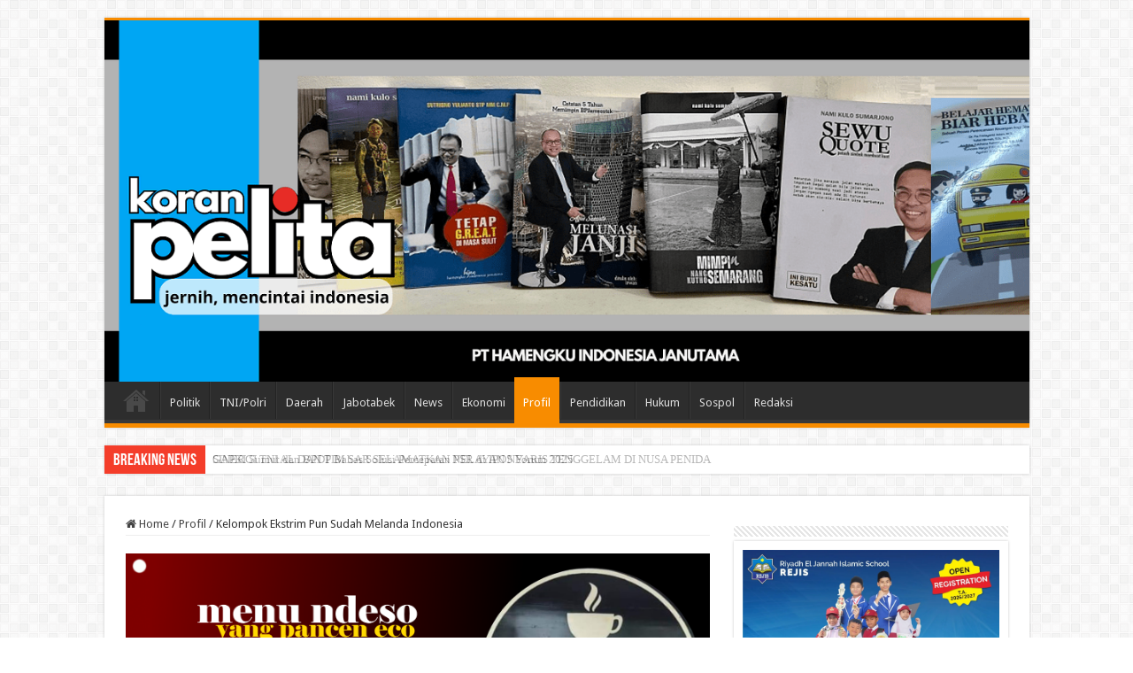

--- FILE ---
content_type: text/html; charset=UTF-8
request_url: https://koranpelita.com/2020/08/25/kelompok-ekstrim-pun-sudah-melanda-indonesia/
body_size: 16935
content:
<!DOCTYPE html>
<html lang="id" prefix="og: http://ogp.me/ns#">
<head>

<meta charset="UTF-8" />
<link rel="pingback" href="https://koranpelita.com/xmlrpc.php" />
<title>Kelompok Ekstrim Pun Sudah Melanda Indonesia &#8211; www.koranpelita.com</title>
<meta property="og:title" content="Kelompok Ekstrim Pun Sudah Melanda Indonesia - www.koranpelita.com"/>
<meta property="og:type" content="article"/>
<meta property="og:description" content="Terpecahnya Islam dan Arti Penting 10 Muharam (3) Oleh Dasman Djamaluddin " Umatku akan terpecah men"/>
<meta property="og:url" content="https://koranpelita.com/2020/08/25/kelompok-ekstrim-pun-sudah-melanda-indonesia/"/>
<meta property="og:site_name" content="www.koranpelita.com"/>
<meta property="og:image" content="https://i0.wp.com/koranpelita.com/wp-content/uploads/2020/08/IMG-20200825-WA0018-e1598317016889.jpg?fit=242%2C136&ssl=1" />
<meta name='robots' content='max-image-preview:large' />
	<style>img:is([sizes="auto" i], [sizes^="auto," i]) { contain-intrinsic-size: 3000px 1500px }</style>
	<link rel='dns-prefetch' href='//www.googletagmanager.com' />
<link rel='dns-prefetch' href='//stats.wp.com' />
<link rel='dns-prefetch' href='//fonts.googleapis.com' />
<link rel='dns-prefetch' href='//pagead2.googlesyndication.com' />
<link rel='preconnect' href='//i0.wp.com' />
<link rel='preconnect' href='//c0.wp.com' />
<link rel="alternate" type="application/rss+xml" title="www.koranpelita.com &raquo; Feed" href="https://koranpelita.com/feed/" />
<link rel="alternate" type="application/rss+xml" title="www.koranpelita.com &raquo; Umpan Komentar" href="https://koranpelita.com/comments/feed/" />
<link rel="alternate" type="application/rss+xml" title="www.koranpelita.com &raquo; Kelompok Ekstrim Pun Sudah Melanda Indonesia Umpan Komentar" href="https://koranpelita.com/2020/08/25/kelompok-ekstrim-pun-sudah-melanda-indonesia/feed/" />
<style id='classic-theme-styles-inline-css' type='text/css'>
/*! This file is auto-generated */
.wp-block-button__link{color:#fff;background-color:#32373c;border-radius:9999px;box-shadow:none;text-decoration:none;padding:calc(.667em + 2px) calc(1.333em + 2px);font-size:1.125em}.wp-block-file__button{background:#32373c;color:#fff;text-decoration:none}
</style>
<style id='jetpack-sharing-buttons-style-inline-css' type='text/css'>
.jetpack-sharing-buttons__services-list{display:flex;flex-direction:row;flex-wrap:wrap;gap:0;list-style-type:none;margin:5px;padding:0}.jetpack-sharing-buttons__services-list.has-small-icon-size{font-size:12px}.jetpack-sharing-buttons__services-list.has-normal-icon-size{font-size:16px}.jetpack-sharing-buttons__services-list.has-large-icon-size{font-size:24px}.jetpack-sharing-buttons__services-list.has-huge-icon-size{font-size:36px}@media print{.jetpack-sharing-buttons__services-list{display:none!important}}.editor-styles-wrapper .wp-block-jetpack-sharing-buttons{gap:0;padding-inline-start:0}ul.jetpack-sharing-buttons__services-list.has-background{padding:1.25em 2.375em}
</style>
<style id='global-styles-inline-css' type='text/css'>
:root{--wp--preset--aspect-ratio--square: 1;--wp--preset--aspect-ratio--4-3: 4/3;--wp--preset--aspect-ratio--3-4: 3/4;--wp--preset--aspect-ratio--3-2: 3/2;--wp--preset--aspect-ratio--2-3: 2/3;--wp--preset--aspect-ratio--16-9: 16/9;--wp--preset--aspect-ratio--9-16: 9/16;--wp--preset--color--black: #000000;--wp--preset--color--cyan-bluish-gray: #abb8c3;--wp--preset--color--white: #ffffff;--wp--preset--color--pale-pink: #f78da7;--wp--preset--color--vivid-red: #cf2e2e;--wp--preset--color--luminous-vivid-orange: #ff6900;--wp--preset--color--luminous-vivid-amber: #fcb900;--wp--preset--color--light-green-cyan: #7bdcb5;--wp--preset--color--vivid-green-cyan: #00d084;--wp--preset--color--pale-cyan-blue: #8ed1fc;--wp--preset--color--vivid-cyan-blue: #0693e3;--wp--preset--color--vivid-purple: #9b51e0;--wp--preset--gradient--vivid-cyan-blue-to-vivid-purple: linear-gradient(135deg,rgba(6,147,227,1) 0%,rgb(155,81,224) 100%);--wp--preset--gradient--light-green-cyan-to-vivid-green-cyan: linear-gradient(135deg,rgb(122,220,180) 0%,rgb(0,208,130) 100%);--wp--preset--gradient--luminous-vivid-amber-to-luminous-vivid-orange: linear-gradient(135deg,rgba(252,185,0,1) 0%,rgba(255,105,0,1) 100%);--wp--preset--gradient--luminous-vivid-orange-to-vivid-red: linear-gradient(135deg,rgba(255,105,0,1) 0%,rgb(207,46,46) 100%);--wp--preset--gradient--very-light-gray-to-cyan-bluish-gray: linear-gradient(135deg,rgb(238,238,238) 0%,rgb(169,184,195) 100%);--wp--preset--gradient--cool-to-warm-spectrum: linear-gradient(135deg,rgb(74,234,220) 0%,rgb(151,120,209) 20%,rgb(207,42,186) 40%,rgb(238,44,130) 60%,rgb(251,105,98) 80%,rgb(254,248,76) 100%);--wp--preset--gradient--blush-light-purple: linear-gradient(135deg,rgb(255,206,236) 0%,rgb(152,150,240) 100%);--wp--preset--gradient--blush-bordeaux: linear-gradient(135deg,rgb(254,205,165) 0%,rgb(254,45,45) 50%,rgb(107,0,62) 100%);--wp--preset--gradient--luminous-dusk: linear-gradient(135deg,rgb(255,203,112) 0%,rgb(199,81,192) 50%,rgb(65,88,208) 100%);--wp--preset--gradient--pale-ocean: linear-gradient(135deg,rgb(255,245,203) 0%,rgb(182,227,212) 50%,rgb(51,167,181) 100%);--wp--preset--gradient--electric-grass: linear-gradient(135deg,rgb(202,248,128) 0%,rgb(113,206,126) 100%);--wp--preset--gradient--midnight: linear-gradient(135deg,rgb(2,3,129) 0%,rgb(40,116,252) 100%);--wp--preset--font-size--small: 13px;--wp--preset--font-size--medium: 20px;--wp--preset--font-size--large: 36px;--wp--preset--font-size--x-large: 42px;--wp--preset--spacing--20: 0.44rem;--wp--preset--spacing--30: 0.67rem;--wp--preset--spacing--40: 1rem;--wp--preset--spacing--50: 1.5rem;--wp--preset--spacing--60: 2.25rem;--wp--preset--spacing--70: 3.38rem;--wp--preset--spacing--80: 5.06rem;--wp--preset--shadow--natural: 6px 6px 9px rgba(0, 0, 0, 0.2);--wp--preset--shadow--deep: 12px 12px 50px rgba(0, 0, 0, 0.4);--wp--preset--shadow--sharp: 6px 6px 0px rgba(0, 0, 0, 0.2);--wp--preset--shadow--outlined: 6px 6px 0px -3px rgba(255, 255, 255, 1), 6px 6px rgba(0, 0, 0, 1);--wp--preset--shadow--crisp: 6px 6px 0px rgba(0, 0, 0, 1);}:where(.is-layout-flex){gap: 0.5em;}:where(.is-layout-grid){gap: 0.5em;}body .is-layout-flex{display: flex;}.is-layout-flex{flex-wrap: wrap;align-items: center;}.is-layout-flex > :is(*, div){margin: 0;}body .is-layout-grid{display: grid;}.is-layout-grid > :is(*, div){margin: 0;}:where(.wp-block-columns.is-layout-flex){gap: 2em;}:where(.wp-block-columns.is-layout-grid){gap: 2em;}:where(.wp-block-post-template.is-layout-flex){gap: 1.25em;}:where(.wp-block-post-template.is-layout-grid){gap: 1.25em;}.has-black-color{color: var(--wp--preset--color--black) !important;}.has-cyan-bluish-gray-color{color: var(--wp--preset--color--cyan-bluish-gray) !important;}.has-white-color{color: var(--wp--preset--color--white) !important;}.has-pale-pink-color{color: var(--wp--preset--color--pale-pink) !important;}.has-vivid-red-color{color: var(--wp--preset--color--vivid-red) !important;}.has-luminous-vivid-orange-color{color: var(--wp--preset--color--luminous-vivid-orange) !important;}.has-luminous-vivid-amber-color{color: var(--wp--preset--color--luminous-vivid-amber) !important;}.has-light-green-cyan-color{color: var(--wp--preset--color--light-green-cyan) !important;}.has-vivid-green-cyan-color{color: var(--wp--preset--color--vivid-green-cyan) !important;}.has-pale-cyan-blue-color{color: var(--wp--preset--color--pale-cyan-blue) !important;}.has-vivid-cyan-blue-color{color: var(--wp--preset--color--vivid-cyan-blue) !important;}.has-vivid-purple-color{color: var(--wp--preset--color--vivid-purple) !important;}.has-black-background-color{background-color: var(--wp--preset--color--black) !important;}.has-cyan-bluish-gray-background-color{background-color: var(--wp--preset--color--cyan-bluish-gray) !important;}.has-white-background-color{background-color: var(--wp--preset--color--white) !important;}.has-pale-pink-background-color{background-color: var(--wp--preset--color--pale-pink) !important;}.has-vivid-red-background-color{background-color: var(--wp--preset--color--vivid-red) !important;}.has-luminous-vivid-orange-background-color{background-color: var(--wp--preset--color--luminous-vivid-orange) !important;}.has-luminous-vivid-amber-background-color{background-color: var(--wp--preset--color--luminous-vivid-amber) !important;}.has-light-green-cyan-background-color{background-color: var(--wp--preset--color--light-green-cyan) !important;}.has-vivid-green-cyan-background-color{background-color: var(--wp--preset--color--vivid-green-cyan) !important;}.has-pale-cyan-blue-background-color{background-color: var(--wp--preset--color--pale-cyan-blue) !important;}.has-vivid-cyan-blue-background-color{background-color: var(--wp--preset--color--vivid-cyan-blue) !important;}.has-vivid-purple-background-color{background-color: var(--wp--preset--color--vivid-purple) !important;}.has-black-border-color{border-color: var(--wp--preset--color--black) !important;}.has-cyan-bluish-gray-border-color{border-color: var(--wp--preset--color--cyan-bluish-gray) !important;}.has-white-border-color{border-color: var(--wp--preset--color--white) !important;}.has-pale-pink-border-color{border-color: var(--wp--preset--color--pale-pink) !important;}.has-vivid-red-border-color{border-color: var(--wp--preset--color--vivid-red) !important;}.has-luminous-vivid-orange-border-color{border-color: var(--wp--preset--color--luminous-vivid-orange) !important;}.has-luminous-vivid-amber-border-color{border-color: var(--wp--preset--color--luminous-vivid-amber) !important;}.has-light-green-cyan-border-color{border-color: var(--wp--preset--color--light-green-cyan) !important;}.has-vivid-green-cyan-border-color{border-color: var(--wp--preset--color--vivid-green-cyan) !important;}.has-pale-cyan-blue-border-color{border-color: var(--wp--preset--color--pale-cyan-blue) !important;}.has-vivid-cyan-blue-border-color{border-color: var(--wp--preset--color--vivid-cyan-blue) !important;}.has-vivid-purple-border-color{border-color: var(--wp--preset--color--vivid-purple) !important;}.has-vivid-cyan-blue-to-vivid-purple-gradient-background{background: var(--wp--preset--gradient--vivid-cyan-blue-to-vivid-purple) !important;}.has-light-green-cyan-to-vivid-green-cyan-gradient-background{background: var(--wp--preset--gradient--light-green-cyan-to-vivid-green-cyan) !important;}.has-luminous-vivid-amber-to-luminous-vivid-orange-gradient-background{background: var(--wp--preset--gradient--luminous-vivid-amber-to-luminous-vivid-orange) !important;}.has-luminous-vivid-orange-to-vivid-red-gradient-background{background: var(--wp--preset--gradient--luminous-vivid-orange-to-vivid-red) !important;}.has-very-light-gray-to-cyan-bluish-gray-gradient-background{background: var(--wp--preset--gradient--very-light-gray-to-cyan-bluish-gray) !important;}.has-cool-to-warm-spectrum-gradient-background{background: var(--wp--preset--gradient--cool-to-warm-spectrum) !important;}.has-blush-light-purple-gradient-background{background: var(--wp--preset--gradient--blush-light-purple) !important;}.has-blush-bordeaux-gradient-background{background: var(--wp--preset--gradient--blush-bordeaux) !important;}.has-luminous-dusk-gradient-background{background: var(--wp--preset--gradient--luminous-dusk) !important;}.has-pale-ocean-gradient-background{background: var(--wp--preset--gradient--pale-ocean) !important;}.has-electric-grass-gradient-background{background: var(--wp--preset--gradient--electric-grass) !important;}.has-midnight-gradient-background{background: var(--wp--preset--gradient--midnight) !important;}.has-small-font-size{font-size: var(--wp--preset--font-size--small) !important;}.has-medium-font-size{font-size: var(--wp--preset--font-size--medium) !important;}.has-large-font-size{font-size: var(--wp--preset--font-size--large) !important;}.has-x-large-font-size{font-size: var(--wp--preset--font-size--x-large) !important;}
:where(.wp-block-post-template.is-layout-flex){gap: 1.25em;}:where(.wp-block-post-template.is-layout-grid){gap: 1.25em;}
:where(.wp-block-columns.is-layout-flex){gap: 2em;}:where(.wp-block-columns.is-layout-grid){gap: 2em;}
:root :where(.wp-block-pullquote){font-size: 1.5em;line-height: 1.6;}
</style>
<link rel='stylesheet' id='jetpack_related-posts-css' href='https://c0.wp.com/p/jetpack/15.1.1/modules/related-posts/related-posts.css' type='text/css' media='all' />
<link rel='stylesheet' id='wp-block-library-css' href='https://c0.wp.com/c/6.8.3/wp-includes/css/dist/block-library/style.min.css' type='text/css' media='all' />
<link rel='stylesheet' id='mediaelement-css' href='https://c0.wp.com/c/6.8.3/wp-includes/js/mediaelement/mediaelementplayer-legacy.min.css' type='text/css' media='all' />
<link rel='stylesheet' id='wp-mediaelement-css' href='https://c0.wp.com/c/6.8.3/wp-includes/js/mediaelement/wp-mediaelement.min.css' type='text/css' media='all' />
<link rel='stylesheet' id='wpo_min-header-4-css' href='https://koranpelita.com/wp-content/cache/wpo-minify/1761383548/assets/wpo-minify-header-4625116b.min.css' type='text/css' media='all' />
<link rel='stylesheet' id='dashicons-css' href='https://c0.wp.com/c/6.8.3/wp-includes/css/dashicons.min.css' type='text/css' media='all' />
<link rel='stylesheet' id='wpo_min-header-6-css' href='https://koranpelita.com/wp-content/cache/wpo-minify/1761383548/assets/wpo-minify-header-03522c3c.min.css' type='text/css' media='all' />
<link rel='stylesheet' id='subscribe-modal-css-css' href='https://c0.wp.com/p/jetpack/15.1.1/modules/subscriptions/subscribe-modal/subscribe-modal.css' type='text/css' media='all' />
<script type="text/javascript" src="https://c0.wp.com/c/6.8.3/wp-includes/js/jquery/jquery.min.js" id="jquery-core-js"></script>
<script type="text/javascript" src="https://c0.wp.com/c/6.8.3/wp-includes/js/jquery/jquery-migrate.min.js" id="jquery-migrate-js"></script>
<script type="text/javascript" id="jetpack_related-posts-js-extra">
/* <![CDATA[ */
var related_posts_js_options = {"post_heading":"h4"};
/* ]]> */
</script>
<script type="text/javascript" src="https://c0.wp.com/p/jetpack/15.1.1/_inc/build/related-posts/related-posts.min.js" id="jetpack_related-posts-js"></script>
<script type="text/javascript" id="wpo_min-header-3-js-extra">
/* <![CDATA[ */
var tieViewsCacheL10n = {"admin_ajax_url":"https:\/\/koranpelita.com\/wp-admin\/admin-ajax.php","post_id":"74408"};
/* ]]> */
</script>
<script type="text/javascript" src="https://koranpelita.com/wp-content/cache/wpo-minify/1761383548/assets/wpo-minify-header-f7960c2b.min.js" id="wpo_min-header-3-js"></script>

<!-- Potongan tag Google (gtag.js) ditambahkan oleh Site Kit -->
<!-- Snippet Google Analytics telah ditambahkan oleh Site Kit -->
<script type="text/javascript" src="https://www.googletagmanager.com/gtag/js?id=G-VGKYRTNLHE" id="google_gtagjs-js" async></script>
<script type="text/javascript" id="google_gtagjs-js-after">
/* <![CDATA[ */
window.dataLayer = window.dataLayer || [];function gtag(){dataLayer.push(arguments);}
gtag("set","linker",{"domains":["koranpelita.com"]});
gtag("js", new Date());
gtag("set", "developer_id.dZTNiMT", true);
gtag("config", "G-VGKYRTNLHE");
/* ]]> */
</script>
<link rel="https://api.w.org/" href="https://koranpelita.com/wp-json/" /><link rel="alternate" title="JSON" type="application/json" href="https://koranpelita.com/wp-json/wp/v2/posts/74408" /><link rel="EditURI" type="application/rsd+xml" title="RSD" href="https://koranpelita.com/xmlrpc.php?rsd" />
<meta name="generator" content="WordPress 6.8.3" />
<link rel="canonical" href="https://koranpelita.com/2020/08/25/kelompok-ekstrim-pun-sudah-melanda-indonesia/" />
<link rel='shortlink' href='https://koranpelita.com/?p=74408' />
<link rel="alternate" title="oEmbed (JSON)" type="application/json+oembed" href="https://koranpelita.com/wp-json/oembed/1.0/embed?url=https%3A%2F%2Fkoranpelita.com%2F2020%2F08%2F25%2Fkelompok-ekstrim-pun-sudah-melanda-indonesia%2F" />
<link rel="alternate" title="oEmbed (XML)" type="text/xml+oembed" href="https://koranpelita.com/wp-json/oembed/1.0/embed?url=https%3A%2F%2Fkoranpelita.com%2F2020%2F08%2F25%2Fkelompok-ekstrim-pun-sudah-melanda-indonesia%2F&#038;format=xml" />
<meta name="generator" content="Site Kit by Google 1.165.0" />	<style>img#wpstats{display:none}</style>
		<link rel="shortcut icon" href="https://koranpelita.com/wp-content/uploads/2019/02/IKON-KORANPELITA-1.jpg" title="Favicon" />
<!--[if IE]>
<script type="text/javascript">jQuery(document).ready(function (){ jQuery(".menu-item").has("ul").children("a").attr("aria-haspopup", "true");});</script>
<![endif]-->
<!--[if lt IE 9]>
<script src="https://koranpelita.com/wp-content/themes/sahifa/js/html5.js"></script>
<script src="https://koranpelita.com/wp-content/themes/sahifa/js/selectivizr-min.js"></script>
<![endif]-->
<!--[if IE 9]>
<link rel="stylesheet" type="text/css" media="all" href="https://koranpelita.com/wp-content/themes/sahifa/css/ie9.css" />
<![endif]-->
<!--[if IE 8]>
<link rel="stylesheet" type="text/css" media="all" href="https://koranpelita.com/wp-content/themes/sahifa/css/ie8.css" />
<![endif]-->
<!--[if IE 7]>
<link rel="stylesheet" type="text/css" media="all" href="https://koranpelita.com/wp-content/themes/sahifa/css/ie7.css" />
<![endif]-->


<meta name="viewport" content="width=device-width, initial-scale=1.0" />
<link rel="apple-touch-icon-precomposed" sizes="144x144" href="https://koranpelita.com/wp-content/uploads/2019/02/IKON-KORANPELITA-1.jpg" />



<style type="text/css" media="screen">

body{
	font-family: 'Droid Sans';
}


</style>

		<script type="text/javascript">
			/* <![CDATA[ */
				var sf_position = '0';
				var sf_templates = "<a href=\"{search_url_escaped}\">View All Results<\/a>";
				var sf_input = '.search-live';
				jQuery(document).ready(function(){
					jQuery(sf_input).ajaxyLiveSearch({"expand":false,"searchUrl":"https:\/\/koranpelita.com\/?s=%s","text":"Search","delay":500,"iwidth":180,"width":315,"ajaxUrl":"https:\/\/koranpelita.com\/wp-admin\/admin-ajax.php","rtl":0});
					jQuery(".live-search_ajaxy-selective-input").keyup(function() {
						var width = jQuery(this).val().length * 8;
						if(width < 50) {
							width = 50;
						}
						jQuery(this).width(width);
					});
					jQuery(".live-search_ajaxy-selective-search").click(function() {
						jQuery(this).find(".live-search_ajaxy-selective-input").focus();
					});
					jQuery(".live-search_ajaxy-selective-close").click(function() {
						jQuery(this).parent().remove();
					});
				});
			/* ]]> */
		</script>
		
<!-- Meta tag Google AdSense ditambahkan oleh Site Kit -->
<meta name="google-adsense-platform-account" content="ca-host-pub-2644536267352236">
<meta name="google-adsense-platform-domain" content="sitekit.withgoogle.com">
<!-- Akhir tag meta Google AdSense yang ditambahkan oleh Site Kit -->

<!-- Snippet Google AdSense telah ditambahkan oleh Site Kit -->
<script type="text/javascript" async="async" src="https://pagead2.googlesyndication.com/pagead/js/adsbygoogle.js?client=ca-pub-2278947102385258&amp;host=ca-host-pub-2644536267352236" crossorigin="anonymous"></script>

<!-- Snippet Google AdSense penutup telah ditambahkan oleh Site Kit -->
</head>
<body id="top" class="wp-singular post-template-default single single-post postid-74408 single-format-standard wp-theme-sahifa wp-child-theme-koran-pelita lazy-enabled">

<div class="wrapper-outer">

	<div class="background-cover"></div>

	<aside id="slide-out">

			<div class="search-mobile">
			<form method="get" id="searchform-mobile" action="https://koranpelita.com/">
				<button class="search-button" type="submit" value="Search"><i class="fa fa-search"></i></button>
				<input type="text" id="s-mobile" name="s" title="Search" value="Search" onfocus="if (this.value == 'Search') {this.value = '';}" onblur="if (this.value == '') {this.value = 'Search';}"  />
			</form>
		</div><!-- .search-mobile /-->
	
			<div class="social-icons">
		
			</div>

	
		<div id="mobile-menu"  class="mobile-hide-icons"></div>
	</aside><!-- #slide-out /-->

		<div id="wrapper" class="boxed">
		<div class="inner-wrapper">

		<header id="theme-header" class="theme-header full-logo">
			
		<div class="header-content">

					<a id="slide-out-open" class="slide-out-open" href="#"><span></span></a>
		
			<div class="logo" style=" margin-top:15px; margin-bottom:15px;">
			<h2>								<a title="www.koranpelita.com" href="https://koranpelita.com/">
					<img src="https://koranpelita.com/wp-content/uploads/2024/11/logo-KP.png" alt="www.koranpelita.com"  /><strong>www.koranpelita.com Jernih, Mencintai Indonesia</strong>
				</a>
			</h2>			</div><!-- .logo /-->
			<div class="e3lan e3lan-top">		</div>			<div class="clear"></div>

		</div>
													<nav id="main-nav" class="fixed-enabled">
				<div class="container">

				
					<div class="main-menu"><ul id="menu-main-navigation" class="menu"><li id="menu-item-170220" class="menu-item menu-item-type-custom menu-item-object-custom menu-item-home menu-item-170220"><a href="https://koranpelita.com/"><i class="fa fa-home"></i>Home</a></li>
<li id="menu-item-77082" class="menu-item menu-item-type-taxonomy menu-item-object-category menu-item-77082"><a href="https://koranpelita.com/category/politik/">Politik</a></li>
<li id="menu-item-77077" class="menu-item menu-item-type-taxonomy menu-item-object-category menu-item-77077"><a href="https://koranpelita.com/category/tni-polri/">TNI/Polri</a></li>
<li id="menu-item-77078" class="menu-item menu-item-type-taxonomy menu-item-object-category menu-item-77078"><a href="https://koranpelita.com/category/daerah/">Daerah</a></li>
<li id="menu-item-77079" class="menu-item menu-item-type-taxonomy menu-item-object-category menu-item-77079"><a href="https://koranpelita.com/category/jabotabek/">Jabotabek</a></li>
<li id="menu-item-77080" class="menu-item menu-item-type-taxonomy menu-item-object-category menu-item-77080"><a href="https://koranpelita.com/category/news/">News</a></li>
<li id="menu-item-77081" class="menu-item menu-item-type-taxonomy menu-item-object-category menu-item-77081"><a href="https://koranpelita.com/category/ekonomi/">Ekonomi</a></li>
<li id="menu-item-77083" class="menu-item menu-item-type-taxonomy menu-item-object-category current-post-ancestor current-menu-parent current-post-parent menu-item-77083"><a href="https://koranpelita.com/category/profil/">Profil</a></li>
<li id="menu-item-77084" class="menu-item menu-item-type-taxonomy menu-item-object-category menu-item-77084"><a href="https://koranpelita.com/category/pendidikan/">Pendidikan</a></li>
<li id="menu-item-77085" class="menu-item menu-item-type-taxonomy menu-item-object-category menu-item-77085"><a href="https://koranpelita.com/category/hukum/">Hukum</a></li>
<li id="menu-item-77086" class="menu-item menu-item-type-taxonomy menu-item-object-category menu-item-77086"><a href="https://koranpelita.com/category/sospol/">Sospol</a></li>
<li id="menu-item-77076" class="menu-item menu-item-type-post_type menu-item-object-page menu-item-77076"><a href="https://koranpelita.com/redaksi/">Redaksi</a></li>
</ul></div>					
					
				</div>
			</nav><!-- .main-nav /-->
					</header><!-- #header /-->

		
	<div class="clear"></div>
	<div id="breaking-news" class="breaking-news">
		<span class="breaking-news-title"><i class="fa fa-bolt"></i> <span>Breaking News</span></span>
		
					<ul>
					<li><a href="https://koranpelita.com/2025/11/04/pisah-sambut-kadislitbangal-buat-haru-sekaligus-bangga-keluarga-besar-dislitbangal/" title="PISAH SAMBUT KADISLITBANGAL BUAT HARU SEKALIGUS BANGGA KELUARGA BESAR DISLITBANGAL">PISAH SAMBUT KADISLITBANGAL BUAT HARU SEKALIGUS BANGGA KELUARGA BESAR DISLITBANGAL</a></li>
					<li><a href="https://koranpelita.com/2025/11/04/11-perwira-tinggi-tni-al-terima-brevet-kehormatan-principal-warfare-officer/" title="11 PERWIRA TINGGI TNI AL TERIMA BREVET KEHORMATAN PRINCIPAL WARFARE OFFICER">11 PERWIRA TINGGI TNI AL TERIMA BREVET KEHORMATAN PRINCIPAL WARFARE OFFICER</a></li>
					<li><a href="https://koranpelita.com/2025/11/04/sinergi-tni-al-dan-tim-sar-selamatkan-nelayan-nyaris-tenggelam-di-nusa-penida/" title="SINERGI TNI AL DAN TIM SAR SELAMATKAN NELAYAN NYARIS TENGGELAM DI NUSA PENIDA">SINERGI TNI AL DAN TIM SAR SELAMATKAN NELAYAN NYARIS TENGGELAM DI NUSA PENIDA</a></li>
					<li><a href="https://koranpelita.com/2025/11/04/gapki-sumut-dan-bpdp-bahas-solusi-percepatan-psr-di-ipos-forum-2025/" title="GAPKI Sumut dan BPDP Bahas Solusi Percepatan PSR di IPOS Forum 2025">GAPKI Sumut dan BPDP Bahas Solusi Percepatan PSR di IPOS Forum 2025</a></li>
					<li><a href="https://koranpelita.com/2025/11/04/pangdam-iv-diponegoro-dampingi-kepala-bnpb-tinjau-penanganan-banjir-rob-di-semarang/" title="Pangdam IV/Diponegoro Dampingi Kepala BNPB Tinjau Penanganan Banjir Rob di Semarang">Pangdam IV/Diponegoro Dampingi Kepala BNPB Tinjau Penanganan Banjir Rob di Semarang</a></li>
					<li><a href="https://koranpelita.com/2025/11/04/banjir-kaligawe-semarang-mulai-mengering-upaya-penanganan-terus-berlanjut/" title="Banjir Kaligawe Semarang Mulai Mengering, Upaya Penanganan Terus Berlanjut">Banjir Kaligawe Semarang Mulai Mengering, Upaya Penanganan Terus Berlanjut</a></li>
					<li><a href="https://koranpelita.com/2025/11/03/krista-exhibitions-hadirkan-tiga-ajang-besar-dalam-pameran-sial-interfood-2025-di-jiexpo-kemayoran-jakarta/" title="Krista Exhibitions, Hadirkan Tiga Ajang Besar dalam Pameran Sial Interfood 2025 di  JIExpo Kemayoran  Jakarta">Krista Exhibitions, Hadirkan Tiga Ajang Besar dalam Pameran Sial Interfood 2025 di  JIExpo Kemayoran  Jakarta</a></li>
					<li><a href="https://koranpelita.com/2025/11/03/upaya-percepatan-inklusi-keuangan/" title="Upaya Percepatan Inklusi Keuangan">Upaya Percepatan Inklusi Keuangan</a></li>
					<li><a href="https://koranpelita.com/2025/11/03/bank-jakarta-catat-kinerja-positif-pada-triwulan-iii-2025-perkuat-sinergi-untuk-mendorong-pertumbuhan-ekonomi-jakarta/" title="Bank Jakarta Catat Kinerja Positif pada Triwulan III 2025, Perkuat Sinergi untuk Mendorong Pertumbuhan Ekonomi Jakarta">Bank Jakarta Catat Kinerja Positif pada Triwulan III 2025, Perkuat Sinergi untuk Mendorong Pertumbuhan Ekonomi Jakarta</a></li>
					<li><a href="https://koranpelita.com/2025/11/03/sinergi-ketahanan-pangan-dan-energi-dalam-perencanaan-pembangunan/" title="Sinergi Ketahanan Pangan dan Energi dalam Perencanaan Pembangunan">Sinergi Ketahanan Pangan dan Energi dalam Perencanaan Pembangunan</a></li>
					</ul>
					
		
		<script type="text/javascript">
			jQuery(document).ready(function(){
								jQuery('#breaking-news ul').innerFade({animationType: 'fade', speed: 750 , timeout: 3500});
							});
					</script>
	</div> <!-- .breaking-news -->

	<div class="e3lan e3lan-below_header">		</div>
	<div id="main-content" class="container">

	
	
	
	
	
	<div class="content">

		
		<nav id="crumbs"><a href="https://koranpelita.com/"><span class="fa fa-home" aria-hidden="true"></span> Home</a><span class="delimiter">/</span><a href="https://koranpelita.com/category/profil/">Profil</a><span class="delimiter">/</span><span class="current">Kelompok Ekstrim Pun Sudah Melanda Indonesia</span></nav><script type="application/ld+json">{"@context":"http:\/\/schema.org","@type":"BreadcrumbList","@id":"#Breadcrumb","itemListElement":[{"@type":"ListItem","position":1,"item":{"name":"Home","@id":"https:\/\/koranpelita.com\/"}},{"@type":"ListItem","position":2,"item":{"name":"Profil","@id":"https:\/\/koranpelita.com\/category\/profil\/"}}]}</script>
		

		<div class="e3lan e3lan-post">
			<a href="" title="" >
				<img src="https://koranpelita.com/wp-content/uploads/2022/08/iklan-kopi-thiwul.png" alt="" />
			</a>
				</div>
		<article class="post-listing post-74408 post type-post status-publish format-standard has-post-thumbnail  category-profil" id="the-post">
			
			<div class="single-post-thumb">
			<img width="640" height="330" src="https://i0.wp.com/koranpelita.com/wp-content/uploads/2020/08/IMG-20200825-WA0018-e1598317016889.jpg?resize=242%2C136&amp;ssl=1" class="attachment-slider size-slider wp-post-image" alt="" decoding="async" fetchpriority="high" />		</div>
	
		


			<div class="post-inner">

							<h1 class="name post-title entry-title"><span itemprop="name">Kelompok Ekstrim Pun Sudah Melanda Indonesia</span></h1>

						
<p class="post-meta">
		
	<span class="post-meta-author"><i class="fa fa-user"></i><a href="https://koranpelita.com/author/admin/" title="">redaksi </a></span>
	
		
	<span class="tie-date"><i class="fa fa-clock-o"></i>Agustus 25, 2020</span>	
	<span class="post-cats"><i class="fa fa-folder"></i><a href="https://koranpelita.com/category/profil/" rel="category tag">Profil</a></span>
	
	<span class="post-comments"><i class="fa fa-comments"></i><a href="https://koranpelita.com/2020/08/25/kelompok-ekstrim-pun-sudah-melanda-indonesia/#respond">Leave a comment</a></span>
<span class="post-views"><i class="fa fa-eye"></i>142 Views</span> </p>
<div class="clear"></div>
			
				<div class="entry">
					
						<section id="related_posts">
		<div class="block-head">
			<h3>Related Articles</h3><div class="stripe-line"></div>
		</div>
		<div class="post-listing">
						<div class="related-item">
							
				<div class="post-thumbnail">
					<a href="https://koranpelita.com/2025/07/24/gubernur-ahmad-luthfi-terima-penghargaan-tokoh-pemimpin-kolaboratif/">
						<img width="310" height="165" src="https://i0.wp.com/koranpelita.com/wp-content/uploads/2025/07/IMG-20250724-WA0123-scaled.jpg?resize=310%2C165&amp;ssl=1" class="attachment-tie-medium size-tie-medium wp-post-image" alt="" decoding="async" srcset="https://i0.wp.com/koranpelita.com/wp-content/uploads/2025/07/IMG-20250724-WA0123-scaled.jpg?resize=310%2C165&amp;ssl=1 310w, https://i0.wp.com/koranpelita.com/wp-content/uploads/2025/07/IMG-20250724-WA0123-scaled.jpg?zoom=2&amp;resize=310%2C165&amp;ssl=1 620w, https://i0.wp.com/koranpelita.com/wp-content/uploads/2025/07/IMG-20250724-WA0123-scaled.jpg?zoom=3&amp;resize=310%2C165&amp;ssl=1 930w" sizes="(max-width: 310px) 100vw, 310px" />						<span class="fa overlay-icon"></span>
					</a>
				</div><!-- post-thumbnail /-->
							
				<h3><a href="https://koranpelita.com/2025/07/24/gubernur-ahmad-luthfi-terima-penghargaan-tokoh-pemimpin-kolaboratif/" rel="bookmark">Gubernur Ahmad Luthfi Terima Penghargaan Tokoh Pemimpin Kolaboratif</a></h3>
				<p class="post-meta"><span class="tie-date"><i class="fa fa-clock-o"></i>Juli 24, 2025</span></p>
			</div>
						<div class="related-item">
							
				<div class="post-thumbnail">
					<a href="https://koranpelita.com/2025/07/23/luhut-pangaribuan-ketua-peradi-usulkan-ruu-kuhap-sebagai-ruu-cipta-keadilan/">
						<img width="310" height="165" src="https://i0.wp.com/koranpelita.com/wp-content/uploads/2025/07/IMG-20250723-WA0052.jpg?resize=310%2C165&amp;ssl=1" class="attachment-tie-medium size-tie-medium wp-post-image" alt="" decoding="async" srcset="https://i0.wp.com/koranpelita.com/wp-content/uploads/2025/07/IMG-20250723-WA0052.jpg?resize=310%2C165&amp;ssl=1 310w, https://i0.wp.com/koranpelita.com/wp-content/uploads/2025/07/IMG-20250723-WA0052.jpg?zoom=2&amp;resize=310%2C165&amp;ssl=1 620w" sizes="(max-width: 310px) 100vw, 310px" />						<span class="fa overlay-icon"></span>
					</a>
				</div><!-- post-thumbnail /-->
							
				<h3><a href="https://koranpelita.com/2025/07/23/luhut-pangaribuan-ketua-peradi-usulkan-ruu-kuhap-sebagai-ruu-cipta-keadilan/" rel="bookmark">Luhut Pangaribuan Ketua PERADI usulkan RUU KUHAP Sebagai RUU Cipta keadilan</a></h3>
				<p class="post-meta"><span class="tie-date"><i class="fa fa-clock-o"></i>Juli 23, 2025</span></p>
			</div>
						<div class="related-item">
							
				<div class="post-thumbnail">
					<a href="https://koranpelita.com/2025/07/21/dalam-sbbi-award-gubernur-ahmad-luthfi-dinobatkan-sebagai-kepala-daerah-inspiratif/">
						<img width="310" height="165" src="https://i0.wp.com/koranpelita.com/wp-content/uploads/2025/07/IMG-20250721-WA0007-scaled.jpg?resize=310%2C165&amp;ssl=1" class="attachment-tie-medium size-tie-medium wp-post-image" alt="" decoding="async" loading="lazy" srcset="https://i0.wp.com/koranpelita.com/wp-content/uploads/2025/07/IMG-20250721-WA0007-scaled.jpg?resize=310%2C165&amp;ssl=1 310w, https://i0.wp.com/koranpelita.com/wp-content/uploads/2025/07/IMG-20250721-WA0007-scaled.jpg?zoom=2&amp;resize=310%2C165&amp;ssl=1 620w, https://i0.wp.com/koranpelita.com/wp-content/uploads/2025/07/IMG-20250721-WA0007-scaled.jpg?zoom=3&amp;resize=310%2C165&amp;ssl=1 930w" sizes="auto, (max-width: 310px) 100vw, 310px" />						<span class="fa overlay-icon"></span>
					</a>
				</div><!-- post-thumbnail /-->
							
				<h3><a href="https://koranpelita.com/2025/07/21/dalam-sbbi-award-gubernur-ahmad-luthfi-dinobatkan-sebagai-kepala-daerah-inspiratif/" rel="bookmark">Dalam SBBI Award, Gubernur Ahmad Luthfi Dinobatkan Sebagai Kepala Daerah Inspiratif</a></h3>
				<p class="post-meta"><span class="tie-date"><i class="fa fa-clock-o"></i>Juli 21, 2025</span></p>
			</div>
						<div class="clear"></div>
		</div>
	</section>
	
					<p><em>Terpecahnya Islam dan Arti Penting 10 Muharam (3)</em></p>
<p><strong>Oleh Dasman Djamaluddin</strong></p>
<p>&#8221; <strong>Umatku akan terpecah menjadi 73 golongan, seluruhnya akan masuk neraka, hanya satu yang masuk surga.” Kami (para shahabat) bertanya, “Yang mana yang selamat ?” Rasulullah SAW menjawab, “ Yang mengikutiku dan para sahabatku.” ( *HR Imam Tirmizi).*</strong></p>
<p>Berbicara mengenai Islam dan Politik, maka Indonesia pun sudah terkena pengaruhnya. Lihat saja perkembangan Negara Islam di Irak dan Suriah (ISIS). Organisasi Islam Ekstrim ini tidak hanya melanda Irak dan Suriah, tetapi karena anggotanya ada yang berasal dari Indonesia, maka Indonesia pun terkena dampaknya.</p>
<p>Pemerintah Indonesia telah melakukan proses deradikalisasi terhadap ratusan orang Warga Negara Indonesia (WNI) eks ISIS, yang sudah dipulangkan sekitar dua atau tiga tahun lalu. Menurut data yang dihimpun, sejak tahun 2016 hingga 2019, sebanyak 196 WNI eks ISIS beserta anak-anak mereka dideportasi ke Indonesia dari sejumlah negara.</p>
<p>Mereka mendapatkan rehabilitasi selama sebulan di Panti Sosial Marsudi Putra (PSMP) Handayani di Jakarta Timur.</p>
<p>Langkah ini berbeda dari kebijakan saat ini di mana pemerintah berencana menolak kepulangan 689 WNI eks ISIS yang masih berada di Suriah dan sekitarnya. Sebagian besar para deportan adalah perempuan dan anak-anak.</p>
<p>Selama proses rehabilitasi, mereka mendapatkan pembekalan mengenai nilai-nilai kebangsaan. Sejauh ini, keberadaan deportan masih diawasi dinas sosial di masing-masing daerah.</p>
<p>Selain diawasi dinas sosial, keberadaan para deportan juga masuk ke dalam bagian program deradikalisasi Badan Nasional Penanggulangan Terorisme (BNPT).</p>
<p>Mantan anggota ISIS di Indonesia ini, juga mengingatkan kita akan cerita Hoda Muthana, seorang perempuan berkewarganegaraan Amerika Serikat (AS) yang bergabung dengan gerilyawan ISIS di Suriah. Kekalahan ISIS di Suriah, memaksanya untuk lari dari markas ISIS. Tetapi Hoda Muthana ditangkap pasukan Kurdi yang pro AS dan menahannya di kamp pengungsi di Suriah.</p>
<p>Cerita Hoda Muthana ini sudah banyak dipublikasi. Apalagi setelah &#8220;Fox News &#8221; mempublikasinya hari Senin malam, 1 April 2019.&#8221; Wawancara ini menarik, karena dilakukan di kamp pengungsi Suriah.</p>
<p>Muncul pertanyaan. Mengapa ISIS ciptaan AS, tetapi kemudian kenapa Warga Negara AS yang bergabung dengan ISIS, juga jadi korban dan dilarang masuk kembali ke AS ?</p>
<p>Inti pokok wawancara Hoda Muthana itu tetap menginginkan agar pemerintah AS mau menerimanya untuk kembali ke AS, tanah kelahirannya. Ia memang lahir di New Jersey, AS. New Jersey seperti kita ketahui adalah sebuah negara bagian AS yang terletak di wilayah Atlantik Tengah dan timur laut Amerika Serikat. Negara bagian ini berbatasan di sebelah utara dengan New York, di sebelah timur dengan Samudera Atlantik di barat daya dengan Delawaredan, di barat dengan Pennsylvania. Bagian-bagian dari New Jersey terletak di dalam wilayah metropolitan New York dan Philadelphia.</p>
<p>Keinginan kembali ke tanah kelahiran Hoda Muthana itu diungkapkannya kepada &#8220;Fox News,&#8221; dan ia mengatakan tidak membenci warga negara AS dan berjanji tidak melakukannya lagi untuk bergabung dengan ISIS di Suriah.</p>
<p>Dilanjutkan oleh Hoda Muthana, bahwa tidak membenci warga AS. Kalimat ini bisa diartikan bahwa di masa lalu, memang ia sangat membenci warga negaranya sendiri.  Itu semasa ia bergabung dengan ISIS, bahkan dikaitkan dengan pencucian otaknya yang dilakukan ISIS. Inilah kegagalan strategi AS.</p>
<p>Hoda Muthana tetap bersikeras mengatakan bahwa ia tidak bersalah.</p>
<p>&#8220;Sebelum saya datang, saya tidak pernah berbuat kejahatan, saya yakin saya tidak akan melakukan kejahatan di masa mendatang,&#8221; ujar Hoda Muthana kepada &#8220;Fox News,&#8221; dalam wawancara itu. Perlu dicatat, usianya sekarang relatif muda. Ia sekarang baru berusia 24 tahun, tetapi sudah berganti suami sebanyak tiga kali. Tidak dijelaskan, apakah perempuan yang dilahirkan di negara bagian New Jersey, AS itu tertarik bergabung dengan ISIS di usia 19 tahun.</p>
<p>Jika melihat berdirinya Negara Islam di Suriah, yaitu setelah berdiri di Irak, sangatlah mudah. Di Irak, pasukan Irak yang terkenal canggih itu entah kenapa lari menyelamatkan diri dari pasukan gerilyawan Negara Islam. Juga di Suriah, sehingga penggabungan kedua gerilyawan di Irak dan Suriah tersebut dinamakan gerilyawan ISIS.</p>
<p>Mula-mula di Irak berdiri tanggal 15 Oktober 2006 dan setelah itu di Suriah berdiri juga, maka resmilah gerakan ini menjadi Negara Islam di Irak dan di Suriah kemudian diresmikanlah sebagai ISIS pada 9 April 2013.</p>
<p>Hoda Muthana, tahun 2014 bergabung dengan ISIS di Suriah. Tetapi kalau membaca kalimat terakhirnya di &#8220;Fox News,&#8221; ia mengubah opininya tentang AS. Sementara Presiden AS Donald Trump sejauh ini belum mengubah pendiriannya dan tetap menolak Hoda Muthana kembali ke AS.</p>
<p>*<strong>Penulis wartawan senior tinggal di Jakarta</strong></p>

<div id='jp-relatedposts' class='jp-relatedposts' >
	<h3 class="jp-relatedposts-headline"><em>Terkait</em></h3>
</div>					
									</div><!-- .entry /-->


				<div class="share-post">
	<span class="share-text">Share</span>

		<ul class="flat-social">
			<li><a href="http://www.facebook.com/sharer.php?u=https://koranpelita.com/?p=74408" class="social-facebook" rel="external" target="_blank"><i class="fa fa-facebook"></i> <span>Facebook</span></a></li>
				<li><a href="https://twitter.com/intent/tweet?text=Kelompok+Ekstrim+Pun+Sudah+Melanda+Indonesia&url=https://koranpelita.com/?p=74408" class="social-twitter" rel="external" target="_blank"><i class="fa fa-twitter"></i> <span>Twitter</span></a></li>
				<li><a href="http://www.stumbleupon.com/submit?url=https://koranpelita.com/?p=74408&title=Kelompok+Ekstrim+Pun+Sudah+Melanda+Indonesia" class="social-stumble" rel="external" target="_blank"><i class="fa fa-stumbleupon"></i> <span>Stumbleupon</span></a></li>
				<li><a href="https://www.linkedin.com/shareArticle?mini=true&amp;url=https://koranpelita.com/2020/08/25/kelompok-ekstrim-pun-sudah-melanda-indonesia/&amp;title=Kelompok+Ekstrim+Pun+Sudah+Melanda+Indonesia" class="social-linkedin" rel="external" target="_blank"><i class="fa fa-linkedin"></i> <span>LinkedIn</span></a></li>
				<li><a href="http://pinterest.com/pin/create/button/?url=https://koranpelita.com/?p=74408&amp;description=Kelompok+Ekstrim+Pun+Sudah+Melanda+Indonesia&amp;media=https://i0.wp.com/koranpelita.com/wp-content/uploads/2020/08/IMG-20200825-WA0018-e1598317016889.jpg?resize=242%2C136&ssl=1" class="social-pinterest" rel="external" target="_blank"><i class="fa fa-pinterest"></i> <span>Pinterest</span></a></li>
		</ul>
		<div class="clear"></div>
</div> <!-- .share-post -->
				<div class="clear"></div>
			</div><!-- .post-inner -->

			<script type="application/ld+json" class="tie-schema-graph">{"@context":"http:\/\/schema.org","@type":"Article","dateCreated":"2020-08-25T07:44:24+07:00","datePublished":"2020-08-25T07:44:24+07:00","dateModified":"2020-08-25T17:46:18+07:00","headline":"Kelompok Ekstrim Pun Sudah Melanda Indonesia","name":"Kelompok Ekstrim Pun Sudah Melanda Indonesia","keywords":[],"url":"https:\/\/koranpelita.com\/2020\/08\/25\/kelompok-ekstrim-pun-sudah-melanda-indonesia\/","description":"Terpecahnya Islam dan Arti Penting 10 Muharam (3) Oleh Dasman Djamaluddin \" Umatku\u00a0akan terpecah menjadi 73 golongan, seluruhnya akan masuk neraka, hanya satu yang masuk surga.\u201d Kami (para shahabat) b","copyrightYear":"2020","publisher":{"@id":"#Publisher","@type":"Organization","name":"www.koranpelita.com","logo":{"@type":"ImageObject","url":" https:\/\/www.indonesia.travel\/id\/id\/trip-ideas\/liburan-di-indonesia-aja-jadi-berkesan-dengan-aktivitas-seru-di-desa-wisata-tembi-yogyakarta?cid=FWP20:PUB:KPLT:BN:ID:AW:AGTS"}},"sourceOrganization":{"@id":"#Publisher"},"copyrightHolder":{"@id":"#Publisher"},"mainEntityOfPage":{"@type":"WebPage","@id":"https:\/\/koranpelita.com\/2020\/08\/25\/kelompok-ekstrim-pun-sudah-melanda-indonesia\/","breadcrumb":{"@id":"#crumbs"}},"author":{"@type":"Person","name":"redaksi","url":"https:\/\/koranpelita.com\/author\/admin\/"},"articleSection":"Profil","articleBody":"Terpecahnya Islam dan Arti Penting 10 Muharam (3)\r\n\r\nOleh Dasman Djamaluddin\r\n\r\n\" Umatku\u00a0akan terpecah menjadi 73 golongan, seluruhnya akan masuk neraka, hanya satu yang masuk surga.\u201d Kami (para shahabat) bertanya, \u201cYang mana yang selamat ?\u201d Rasulullah SAW menjawab, \u201c Yang mengikutiku dan para sahabatku.\u201d ( *HR Imam Tirmizi).*\r\n\r\nBerbicara mengenai Islam dan Politik, maka Indonesia pun sudah terkena pengaruhnya. Lihat saja perkembangan Negara Islam di Irak dan Suriah (ISIS). Organisasi Islam Ekstrim ini tidak hanya melanda Irak dan Suriah, tetapi karena anggotanya ada yang berasal dari Indonesia, maka Indonesia pun terkena dampaknya.\r\n\r\nPemerintah Indonesia telah melakukan proses deradikalisasi terhadap ratusan orang Warga Negara Indonesia (WNI) eks ISIS, yang sudah dipulangkan sekitar dua atau tiga tahun lalu. Menurut data yang dihimpun, sejak tahun 2016 hingga 2019, sebanyak 196 WNI eks ISIS beserta anak-anak mereka dideportasi ke Indonesia dari sejumlah negara.\r\n\r\nMereka mendapatkan rehabilitasi selama sebulan di Panti Sosial Marsudi Putra (PSMP) Handayani di Jakarta Timur.\r\n\r\nLangkah ini berbeda dari kebijakan saat ini di mana pemerintah berencana menolak kepulangan 689 WNI eks ISIS yang masih berada di Suriah dan sekitarnya. Sebagian besar para deportan adalah perempuan dan anak-anak.\r\n\r\nSelama proses rehabilitasi, mereka mendapatkan pembekalan mengenai nilai-nilai kebangsaan. Sejauh ini, keberadaan deportan masih diawasi dinas sosial di masing-masing daerah.\r\n\r\nSelain diawasi dinas sosial, keberadaan para deportan juga masuk ke dalam bagian program deradikalisasi Badan Nasional Penanggulangan Terorisme (BNPT).\r\n\r\nMantan anggota ISIS di Indonesia ini, juga mengingatkan kita akan cerita Hoda Muthana, seorang perempuan berkewarganegaraan Amerika Serikat (AS) yang bergabung dengan gerilyawan ISIS di Suriah. Kekalahan ISIS di Suriah, memaksanya untuk lari dari markas ISIS. Tetapi Hoda Muthana ditangkap pasukan Kurdi yang pro AS dan menahannya di kamp pengungsi di Suriah.\r\n\r\nCerita Hoda Muthana ini sudah banyak dipublikasi. Apalagi setelah \"Fox News \" mempublikasinya hari Senin malam, 1 April 2019.\" Wawancara ini menarik, karena dilakukan di kamp pengungsi Suriah.\r\n\r\nMuncul pertanyaan. Mengapa ISIS ciptaan AS, tetapi kemudian kenapa Warga Negara AS yang bergabung dengan ISIS, juga jadi korban dan dilarang masuk kembali ke AS ?\r\n\r\nInti pokok wawancara Hoda Muthana itu tetap menginginkan agar pemerintah AS mau menerimanya untuk kembali ke AS, tanah kelahirannya. Ia memang lahir di New Jersey, AS. New\u00a0Jersey seperti kita ketahui adalah sebuah negara bagian AS yang terletak di wilayah Atlantik Tengah dan timur laut Amerika Serikat.\u00a0Negara bagian ini berbatasan di sebelah utara dengan\u00a0New York, di sebelah timur dengan Samudera Atlantik\u00a0di barat daya dengan\u00a0Delawaredan, di barat dengan\u00a0Pennsylvania. Bagian-bagian dari New Jersey terletak di dalam wilayah metropolitan New York dan Philadelphia.\r\n\r\nKeinginan kembali ke tanah kelahiran Hoda Muthana itu diungkapkannya kepada \"Fox News,\" dan ia mengatakan tidak membenci warga negara AS dan berjanji tidak melakukannya lagi untuk bergabung dengan ISIS di Suriah.\r\n\r\nDilanjutkan oleh Hoda Muthana, bahwa tidak membenci warga AS. Kalimat ini bisa diartikan bahwa di masa lalu, memang ia sangat membenci warga negaranya sendiri. \u00a0Itu semasa ia bergabung dengan ISIS, bahkan dikaitkan dengan pencucian otaknya yang dilakukan ISIS. Inilah kegagalan strategi AS.\r\n\r\nHoda Muthana tetap bersikeras mengatakan bahwa ia tidak bersalah.\r\n\r\n\"Sebelum saya datang, saya tidak pernah berbuat kejahatan, saya yakin saya tidak akan melakukan kejahatan di masa mendatang,\" ujar Hoda Muthana kepada \"Fox News,\" dalam wawancara itu. Perlu dicatat, usianya sekarang\u00a0relatif muda. Ia sekarang baru berusia 24 tahun, tetapi sudah berganti suami sebanyak tiga kali. Tidak dijelaskan, apakah perempuan yang dilahirkan di negara bagian New Jersey, AS itu tertarik bergabung dengan ISIS di usia 19 tahun.\r\n\r\nJika melihat berdirinya Negara Islam di Suriah, yaitu setelah berdiri di Irak, sangatlah mudah. Di Irak, pasukan Irak yang terkenal canggih itu entah kenapa lari menyelamatkan diri dari pasukan gerilyawan Negara Islam. Juga di Suriah, sehingga penggabungan kedua gerilyawan di Irak dan Suriah tersebut dinamakan gerilyawan ISIS.\r\n\r\nMula-mula di Irak berdiri tanggal 15 Oktober 2006 dan setelah itu di Suriah berdiri juga, maka resmilah gerakan ini menjadi Negara Islam di Irak dan di Suriah kemudian diresmikanlah sebagai ISIS pada 9 April 2013.\r\n\r\nHoda Muthana, tahun 2014 bergabung dengan ISIS di Suriah. Tetapi kalau membaca kalimat terakhirnya di \"Fox News,\" ia mengubah opininya tentang AS. Sementara Presiden AS Donald Trump sejauh ini belum mengubah pendiriannya dan tetap menolak Hoda Muthana kembali ke AS.\r\n\r\n*Penulis wartawan senior tinggal di Jakarta","image":{"@type":"ImageObject","url":"https:\/\/i0.wp.com\/koranpelita.com\/wp-content\/uploads\/2020\/08\/IMG-20200825-WA0018-e1598317016889.jpg?fit=242%2C136&ssl=1","width":696,"height":136}}</script>
		</article><!-- .post-listing -->
		

		<div class="e3lan e3lan-post">
			<a href="" title="" >
				<img src="https://koranpelita.com/wp-content/uploads/2022/08/iklan-kopi-thiwul.png" alt="" />
			</a>
				</div>
				<section id="author-box">
			<div class="block-head">
				<h3>About redaksi </h3><div class="stripe-line"></div>
			</div>
			<div class="post-listing">
				<div class="author-bio">
	<div class="author-avatar">
		<img alt='' src='https://secure.gravatar.com/avatar/5f203eb8b417913b1df985db3f9cb1be84481a99d7c10e0a266699d96785985b?s=90&#038;d=mm&#038;r=g' srcset='https://secure.gravatar.com/avatar/5f203eb8b417913b1df985db3f9cb1be84481a99d7c10e0a266699d96785985b?s=180&#038;d=mm&#038;r=g 2x' class='avatar avatar-90 photo' height='90' width='90' loading='lazy' decoding='async'/>	</div><!-- #author-avatar -->
			<div class="author-description">
								</div><!-- #author-description -->
			<div class="author-social flat-social">
																													</div>
		<div class="clear"></div>
</div>
				</div>
		</section><!-- #author-box -->
		

				<div class="post-navigation">
			<div class="post-previous"><a href="https://koranpelita.com/2020/08/25/prawita-genppari-jelaskan-konsep-pengembangan-desa-wisata/" rel="prev"><span>Previous</span> Prawita Genppari Jelaskan Detail Konsep Desa Wisata</a></div>
			<div class="post-next"><a href="https://koranpelita.com/2020/08/25/tni-al-luncurkan-kapal-pc-40-m-produksi-dalam-negeri/" rel="next"><span>Next</span> TNI AL Luncurkan Kapal PC 40 M Produksi Dalam Negeri</a></div>
		</div><!-- .post-navigation -->
		
		
			
	<section id="check-also-box" class="post-listing check-also-right">
		<a href="#" id="check-also-close"><i class="fa fa-close"></i></a>

		<div class="block-head">
			<h3>Check Also</h3>
		</div>

				<div class="check-also-post">
						
			<div class="post-thumbnail">
				<a href="https://koranpelita.com/2025/06/09/lkpd-2024-semarang-raih-wtp-sembilan-kali-wali-kota-semarang-apresiasi-kinerja-jajaran-pemkot/">
					<img width="310" height="165" src="https://i0.wp.com/koranpelita.com/wp-content/uploads/2025/06/IMG-20250606-WA0009.jpg?resize=310%2C165&amp;ssl=1" class="attachment-tie-medium size-tie-medium wp-post-image" alt="" decoding="async" loading="lazy" srcset="https://i0.wp.com/koranpelita.com/wp-content/uploads/2025/06/IMG-20250606-WA0009.jpg?resize=310%2C165&amp;ssl=1 310w, https://i0.wp.com/koranpelita.com/wp-content/uploads/2025/06/IMG-20250606-WA0009.jpg?zoom=2&amp;resize=310%2C165&amp;ssl=1 620w, https://i0.wp.com/koranpelita.com/wp-content/uploads/2025/06/IMG-20250606-WA0009.jpg?zoom=3&amp;resize=310%2C165&amp;ssl=1 930w" sizes="auto, (max-width: 310px) 100vw, 310px" />					<span class="fa overlay-icon"></span>
				</a>
			</div><!-- post-thumbnail /-->
						
			<h2 class="post-title"><a href="https://koranpelita.com/2025/06/09/lkpd-2024-semarang-raih-wtp-sembilan-kali-wali-kota-semarang-apresiasi-kinerja-jajaran-pemkot/" rel="bookmark">LKPD 2024 Semarang Raih WTP Sembilan Kali Berturut-turut</a></h2>
			<p>&#8211;Wali Kota Semarang Apresiasi Kinerja Jajaran Pemkot  SEMARANG,KORANPELITA.Com &#8211; Pemerintah Kota Semarang untuk ke sembilan &hellip;</p>
		</div>
			</section>
			
			
	
		
				
<div id="comments">


<div class="clear"></div>
	<div id="respond" class="comment-respond">
		<h3 id="reply-title" class="comment-reply-title">Tinggalkan Balasan <small><a rel="nofollow" id="cancel-comment-reply-link" href="/2020/08/25/kelompok-ekstrim-pun-sudah-melanda-indonesia/#respond" style="display:none;">Batalkan balasan</a></small></h3><form action="https://koranpelita.com/wp-comments-post.php" method="post" id="commentform" class="comment-form"><p class="comment-notes"><span id="email-notes">Alamat email Anda tidak akan dipublikasikan.</span> <span class="required-field-message">Ruas yang wajib ditandai <span class="required">*</span></span></p><p class="comment-form-comment"><label for="comment">Komentar <span class="required">*</span></label> <textarea id="comment" name="comment" cols="45" rows="8" maxlength="65525" required></textarea></p><p class="comment-form-author"><label for="author">Nama <span class="required">*</span></label> <input id="author" name="author" type="text" value="" size="30" maxlength="245" autocomplete="name" required /></p>
<p class="comment-form-email"><label for="email">Email <span class="required">*</span></label> <input id="email" name="email" type="email" value="" size="30" maxlength="100" aria-describedby="email-notes" autocomplete="email" required /></p>
<p class="cptch_block"><span class="cptch_title cptch_to_remove">Pertanyaan Keamanan<span class="required"> *</span></span><span id="cptch_time_limit_notice_36" class="cptch_time_limit_notice cptch_to_remove">Batas waktu terlampaui. Harap selesaikan captcha sekali lagi.</span><span class="cptch_wrap cptch_math_actions">
				<label class="cptch_label" for="cptch_input_36"><span class="cptch_span">8</span>
				<span class="cptch_span">&nbsp;&minus;&nbsp;</span>
				<span class="cptch_span"><input id="cptch_input_36" class="cptch_input cptch_wp_comments" type="text" autocomplete="off" name="cptch_number" value="" maxlength="2" size="2" aria-required="true" required="required" style="margin-bottom:0;display:inline;font-size: 12px;width: 40px;" /></span>
				<span class="cptch_span">&nbsp;=&nbsp;</span>
				<span class="cptch_span">6</span><input type="hidden" name="cptch_form" value="wp_comments" />
				</label><span class="cptch_reload_button_wrap hide-if-no-js">
					<noscript>
						<style type="text/css">
							.hide-if-no-js {
								display: none !important;
							}
						</style>
					</noscript>
					<span class="cptch_reload_button dashicons dashicons-update"></span>
				</span></span></p><p class="comment-subscription-form"><input type="checkbox" name="subscribe_blog" id="subscribe_blog" value="subscribe" style="width: auto; -moz-appearance: checkbox; -webkit-appearance: checkbox;" /> <label class="subscribe-label" id="subscribe-blog-label" for="subscribe_blog">Beritahu saya akan tulisan baru melalui surel.</label></p><p class="form-submit"><input name="submit" type="submit" id="submit" class="submit" value="Kirim Komentar" /> <input type='hidden' name='comment_post_ID' value='74408' id='comment_post_ID' />
<input type='hidden' name='comment_parent' id='comment_parent' value='0' />
</p><p style="display: none;"><input type="hidden" id="akismet_comment_nonce" name="akismet_comment_nonce" value="326c9ab636" /></p><p style="display: none !important;" class="akismet-fields-container" data-prefix="ak_"><label>&#916;<textarea name="ak_hp_textarea" cols="45" rows="8" maxlength="100"></textarea></label><input type="hidden" id="ak_js_1" name="ak_js" value="66"/><script>document.getElementById( "ak_js_1" ).setAttribute( "value", ( new Date() ).getTime() );</script></p></form>	</div><!-- #respond -->
	

</div><!-- #comments -->

	</div><!-- .content -->
<aside id="sidebar">
	<div class="theiaStickySidebar">
<div id="media_image-18" class="widget widget_media_image"><div class="widget-top"><h4> </h4><div class="stripe-line"></div></div>
						<div class="widget-container"><img width="1600" height="1599" src="https://i0.wp.com/koranpelita.com/wp-content/uploads/2025/09/IMG-20250912-WA0000.jpg?fit=1600%2C1599&amp;ssl=1" class="image wp-image-207197  attachment-full size-full" alt="" style="max-width: 100%; height: auto;" decoding="async" loading="lazy" srcset="https://i0.wp.com/koranpelita.com/wp-content/uploads/2025/09/IMG-20250912-WA0000.jpg?w=1600&amp;ssl=1 1600w, https://i0.wp.com/koranpelita.com/wp-content/uploads/2025/09/IMG-20250912-WA0000.jpg?resize=46%2C46&amp;ssl=1 46w, https://i0.wp.com/koranpelita.com/wp-content/uploads/2025/09/IMG-20250912-WA0000.jpg?resize=768%2C768&amp;ssl=1 768w, https://i0.wp.com/koranpelita.com/wp-content/uploads/2025/09/IMG-20250912-WA0000.jpg?resize=1536%2C1536&amp;ssl=1 1536w, https://i0.wp.com/koranpelita.com/wp-content/uploads/2025/09/IMG-20250912-WA0000.jpg?w=1236&amp;ssl=1 1236w" sizes="auto, (max-width: 1600px) 100vw, 1600px" /></div></div><!-- .widget /--><div id="media_image-19" class="widget widget_media_image"><div class="widget-top"><h4>BUKU</h4><div class="stripe-line"></div></div>
						<div class="widget-container"><a href="https://koranpelita.com/2024/11/14/katalog-buku-syekh-harun-toboh-generasi-terakhir-murid-syekh-ahmad-khatib/"><img width="877" height="1345" src="https://i0.wp.com/koranpelita.com/wp-content/uploads/2024/11/COVER-SYEKH-HARUN-TOBOH-OKEEEEEEEEEE.jpeg?fit=877%2C1345&amp;ssl=1" class="image wp-image-200933  attachment-full size-full" alt="" style="max-width: 100%; height: auto;" title="BUKU" decoding="async" loading="lazy" srcset="https://i0.wp.com/koranpelita.com/wp-content/uploads/2024/11/COVER-SYEKH-HARUN-TOBOH-OKEEEEEEEEEE.jpeg?w=877&amp;ssl=1 877w, https://i0.wp.com/koranpelita.com/wp-content/uploads/2024/11/COVER-SYEKH-HARUN-TOBOH-OKEEEEEEEEEE.jpeg?resize=768%2C1178&amp;ssl=1 768w" sizes="auto, (max-width: 877px) 100vw, 877px" /></a></div></div><!-- .widget /--><div id="media_image-11" class="widget widget_media_image"><div class="widget-top"><h4>BUKU</h4><div class="stripe-line"></div></div>
						<div class="widget-container"><img width="385" height="536" src="https://i0.wp.com/koranpelita.com/wp-content/uploads/2024/09/BUKU-NKS-4.jpg?fit=385%2C536&amp;ssl=1" class="image wp-image-197981  attachment-full size-full" alt="" style="max-width: 100%; height: auto;" decoding="async" loading="lazy" /></div></div><!-- .widget /--><div id="media_image-15" class="widget widget_media_image"><div class="widget-top"><h4>BUKU</h4><div class="stripe-line"></div></div>
						<div class="widget-container"><img width="331" height="483" src="https://i0.wp.com/koranpelita.com/wp-content/uploads/2024/09/BUKU-NKS-3-rotated-e1725985239119.jpg?fit=331%2C483&amp;ssl=1" class="image wp-image-197983  attachment-full size-full" alt="" style="max-width: 100%; height: auto;" decoding="async" loading="lazy" /></div></div><!-- .widget /--><div id="media_image-16" class="widget widget_media_image"><div class="widget-top"><h4>BUKU</h4><div class="stripe-line"></div></div>
						<div class="widget-container"><img width="297" height="405" src="https://i0.wp.com/koranpelita.com/wp-content/uploads/2024/09/BUKU-AGUS-SUSANTO-rotated-e1725985449931.jpg?fit=297%2C405&amp;ssl=1" class="image wp-image-197984  attachment-full size-full" alt="" style="max-width: 100%; height: auto;" decoding="async" loading="lazy" /></div></div><!-- .widget /--><div id="media_image-17" class="widget widget_media_image"><div class="widget-top"><h4>BUKU</h4><div class="stripe-line"></div></div>
						<div class="widget-container"><img width="845" height="1241" src="https://i0.wp.com/koranpelita.com/wp-content/uploads/2024/09/BUKU-SUTRISNO.jpg?fit=845%2C1241&amp;ssl=1" class="image wp-image-197985  attachment-full size-full" alt="" style="max-width: 100%; height: auto;" decoding="async" loading="lazy" srcset="https://i0.wp.com/koranpelita.com/wp-content/uploads/2024/09/BUKU-SUTRISNO.jpg?w=845&amp;ssl=1 845w, https://i0.wp.com/koranpelita.com/wp-content/uploads/2024/09/BUKU-SUTRISNO.jpg?resize=768%2C1128&amp;ssl=1 768w" sizes="auto, (max-width: 845px) 100vw, 845px" /></div></div><!-- .widget /--><div id="media_image-10" class="widget widget_media_image"><div class="widget-top"><h4>BUKU</h4><div class="stripe-line"></div></div>
						<div class="widget-container"><a href="https://koranpelita.com/2022/04/01/belajar-hemat-biar-hebat/"><img width="856" height="599" src="https://i0.wp.com/koranpelita.com/wp-content/uploads/2022/04/Cover-1.jpg?fit=856%2C599&amp;ssl=1" class="image wp-image-127920  attachment-full size-full" alt="" style="max-width: 100%; height: auto;" decoding="async" loading="lazy" srcset="https://i0.wp.com/koranpelita.com/wp-content/uploads/2022/04/Cover-1.jpg?w=856&amp;ssl=1 856w, https://i0.wp.com/koranpelita.com/wp-content/uploads/2022/04/Cover-1.jpg?resize=768%2C537&amp;ssl=1 768w" sizes="auto, (max-width: 856px) 100vw, 856px" /></a></div></div><!-- .widget /--><div id="media_image-12" class="widget widget_media_image"><div class="widget-top"><h4>MENCATAT SETIAP JEJAK</h4><div class="stripe-line"></div></div>
						<div class="widget-container"><img width="788" height="600" src="https://i0.wp.com/koranpelita.com/wp-content/uploads/2022/09/iqfar-akbaramadan.png?fit=788%2C600&amp;ssl=1" class="image wp-image-137470  attachment-full size-full" alt="" style="max-width: 100%; height: auto;" decoding="async" loading="lazy" srcset="https://i0.wp.com/koranpelita.com/wp-content/uploads/2022/09/iqfar-akbaramadan.png?w=788&amp;ssl=1 788w, https://i0.wp.com/koranpelita.com/wp-content/uploads/2022/09/iqfar-akbaramadan.png?resize=768%2C585&amp;ssl=1 768w" sizes="auto, (max-width: 788px) 100vw, 788px" /></div></div><!-- .widget /--><div id="media_image-9" class="widget widget_media_image"><div class="widget-top"><h4> </h4><div class="stripe-line"></div></div>
						<div class="widget-container"><img width="512" height="370" src="https://i0.wp.com/koranpelita.com/wp-content/uploads/2019/03/pelita-utama.jpg?fit=512%2C370&amp;ssl=1" class="image wp-image-2570  attachment-full size-full" alt="" style="max-width: 100%; height: auto;" decoding="async" loading="lazy" srcset="https://i0.wp.com/koranpelita.com/wp-content/uploads/2019/03/pelita-utama.jpg?w=512&amp;ssl=1 512w, https://i0.wp.com/koranpelita.com/wp-content/uploads/2019/03/pelita-utama.jpg?resize=300%2C217&amp;ssl=1 300w" sizes="auto, (max-width: 512px) 100vw, 512px" /></div></div><!-- .widget /-->
		<div id="recent-posts-2" class="widget widget_recent_entries">
		<div class="widget-top"><h4>Berita Terkini</h4><div class="stripe-line"></div></div>
						<div class="widget-container">
		<ul>
											<li>
					<a href="https://koranpelita.com/2025/11/04/pisah-sambut-kadislitbangal-buat-haru-sekaligus-bangga-keluarga-besar-dislitbangal/">PISAH SAMBUT KADISLITBANGAL BUAT HARU SEKALIGUS BANGGA KELUARGA BESAR DISLITBANGAL</a>
									</li>
											<li>
					<a href="https://koranpelita.com/2025/11/04/11-perwira-tinggi-tni-al-terima-brevet-kehormatan-principal-warfare-officer/">11 PERWIRA TINGGI TNI AL TERIMA BREVET KEHORMATAN PRINCIPAL WARFARE OFFICER</a>
									</li>
											<li>
					<a href="https://koranpelita.com/2025/11/04/sinergi-tni-al-dan-tim-sar-selamatkan-nelayan-nyaris-tenggelam-di-nusa-penida/">SINERGI TNI AL DAN TIM SAR SELAMATKAN NELAYAN NYARIS TENGGELAM DI NUSA PENIDA</a>
									</li>
											<li>
					<a href="https://koranpelita.com/2025/11/04/gapki-sumut-dan-bpdp-bahas-solusi-percepatan-psr-di-ipos-forum-2025/">GAPKI Sumut dan BPDP Bahas Solusi Percepatan PSR di IPOS Forum 2025</a>
									</li>
											<li>
					<a href="https://koranpelita.com/2025/11/04/pangdam-iv-diponegoro-dampingi-kepala-bnpb-tinjau-penanganan-banjir-rob-di-semarang/">Pangdam IV/Diponegoro Dampingi Kepala BNPB Tinjau Penanganan Banjir Rob di Semarang</a>
									</li>
					</ul>

		</div></div><!-- .widget /--><div id="search-2" class="widget widget_search"><div class="widget-top"><h4> </h4><div class="stripe-line"></div></div>
						<div class="widget-container"><form role="search" method="get" class="search-form" action="https://koranpelita.com/">
				<label>
					<span class="screen-reader-text">Cari untuk:</span>
					<input type="search" class="search-field" placeholder="Cari &hellip;" value="" name="s" />
				</label>
				<input type="submit" class="search-submit" value="Cari" />
			</form></div></div><!-- .widget /--><div id="media_image-14" class="widget widget_media_image"><div class="widget-top"><h4> </h4><div class="stripe-line"></div></div>
						<div class="widget-container"><img width="580" height="336" src="https://i0.wp.com/koranpelita.com/wp-content/uploads/2024/09/koranpelita-logo-kang-dwi.jpg?fit=580%2C336&amp;ssl=1" class="image wp-image-197980  attachment-full size-full" alt="" style="max-width: 100%; height: auto;" decoding="async" loading="lazy" /></div></div><!-- .widget /-->	</div><!-- .theiaStickySidebar /-->
</aside><!-- #sidebar /-->	<div class="clear"></div>
</div><!-- .container /-->
<div class="e3lan e3lan-bottom">
			<a href="" title="" >
				<img src="https://koranpelita.com/wp-content/uploads/2024/02/semar-1-scaled.jpg" alt="" />
			</a>
				</div>
<footer id="theme-footer">
	<div id="footer-widget-area" class="footer-3c">

	
	

	
		
	</div><!-- #footer-widget-area -->
	<div class="clear"></div>
</footer><!-- .Footer /-->
				
<div class="clear"></div>
<div class="footer-bottom">
	<div class="container">
		
		<div class="alignleft">
			© Copyright <a href="https://koranpelita.com">Koran Pelita</a> 2025, All Rights Reserved		</div>
		
		<div class="alignright">
			Support by <a href="https://hasancreative.com">Hasan Creative</a>		</div>
				<div class="social-icons">
		
			</div>

		
		<div class="clear"></div>
	</div><!-- .Container -->
</div><!-- .Footer bottom -->

</div><!-- .inner-Wrapper -->
</div><!-- #Wrapper -->
</div><!-- .Wrapper-outer -->
	<div id="topcontrol" class="fa fa-angle-up" title="Scroll To Top"></div>
<div id="fb-root"></div>
<script type="speculationrules">
{"prefetch":[{"source":"document","where":{"and":[{"href_matches":"\/*"},{"not":{"href_matches":["\/wp-*.php","\/wp-admin\/*","\/wp-content\/uploads\/*","\/wp-content\/*","\/wp-content\/plugins\/*","\/wp-content\/themes\/koran-pelita\/*","\/wp-content\/themes\/sahifa\/*","\/*\\?(.+)"]}},{"not":{"selector_matches":"a[rel~=\"nofollow\"]"}},{"not":{"selector_matches":".no-prefetch, .no-prefetch a"}}]},"eagerness":"conservative"}]}
</script>
<div id="reading-position-indicator"></div>					<div class="jetpack-subscribe-modal">
						<div class="jetpack-subscribe-modal__modal-content">
								
	<div class="wp-block-group has-border-color" style="border-color:#dddddd;border-width:1px;margin-top:0;margin-bottom:0;padding-top:32px;padding-right:32px;padding-bottom:32px;padding-left:32px"><div class="wp-block-group__inner-container is-layout-constrained wp-container-core-group-is-layout-c99f67bc wp-block-group-is-layout-constrained">

	
		<h2 class="wp-block-heading has-text-align-center" style="margin-top:4px;margin-bottom:10px;font-size:26px;font-style:normal;font-weight:600">Eksplorasi konten lain dari www.koranpelita.com</h2>
		

		
		<p class='has-text-align-center' style='margin-top:4px;margin-bottom:1em;font-size:15px'>Langganan sekarang agar bisa terus membaca dan mendapatkan akses ke semua arsip.</p>
		

			<div class="wp-block-jetpack-subscriptions__supports-newline is-style-compact wp-block-jetpack-subscriptions">
		<div class="wp-block-jetpack-subscriptions__container is-not-subscriber">
							<form
					action="https://wordpress.com/email-subscriptions"
					method="post"
					accept-charset="utf-8"
					data-blog="222595357"
					data-post_access_level="everybody"
					data-subscriber_email=""
					id="subscribe-blog"
				>
					<div class="wp-block-jetpack-subscriptions__form-elements">
												<p id="subscribe-email">
							<label
								id="subscribe-field-label"
								for="subscribe-field"
								class="screen-reader-text"
							>
								Ketikkan email Anda...							</label>
							<input
									required="required"
									type="email"
									name="email"
									
									style="font-size: 16px;padding: 15px 23px 15px 23px;border-radius: 50px;border-width: 1px;"
									placeholder="Ketikkan email Anda..."
									value=""
									id="subscribe-field"
									title="Silakan isi kolom ini."
								/>						</p>
												<p id="subscribe-submit"
													>
							<input type="hidden" name="action" value="subscribe"/>
							<input type="hidden" name="blog_id" value="222595357"/>
							<input type="hidden" name="source" value="https://koranpelita.com/2020/08/25/kelompok-ekstrim-pun-sudah-melanda-indonesia/"/>
							<input type="hidden" name="sub-type" value="subscribe-block"/>
							<input type="hidden" name="app_source" value="subscribe-modal"/>
							<input type="hidden" name="redirect_fragment" value="subscribe-blog"/>
							<input type="hidden" name="lang" value="id_ID"/>
							<input type="hidden" id="_wpnonce" name="_wpnonce" value="ebcdd0f5bd" /><input type="hidden" name="_wp_http_referer" value="/2020/08/25/kelompok-ekstrim-pun-sudah-melanda-indonesia/" /><input type="hidden" name="post_id" value="74408"/>							<button type="submit"
																	class="wp-block-button__link"
																									style="font-size: 16px;padding: 15px 23px 15px 23px;margin: 0; margin-left: 10px;border-radius: 50px;border-width: 1px;"
																name="jetpack_subscriptions_widget"
							>
								Berlangganan							</button>
						</p>
					</div>
				</form>
								</div>
	</div>
	

		
		<p class="has-text-align-center jetpack-subscribe-modal__close" style="margin-top:20px;margin-bottom:0;font-size:14px"><a href="#">Lanjutkan membaca</a></p>
		
	</div></div>
							</div>
					</div>
			<link rel='stylesheet' id='wpo_min-footer-0-css' href='https://koranpelita.com/wp-content/cache/wpo-minify/1761383548/assets/wpo-minify-footer-81b01383.min.css' type='text/css' media='all' />
<script type="text/javascript" id="wpo_min-footer-0-js-extra">
/* <![CDATA[ */
var tie = {"mobile_menu_active":"true","mobile_menu_top":"","lightbox_all":"true","lightbox_gallery":"true","woocommerce_lightbox":"","lightbox_skin":"dark","lightbox_thumb":"vertical","lightbox_arrows":"true","sticky_sidebar":"1","is_singular":"1","reading_indicator":"true","lang_no_results":"No Results","lang_results_found":"Results Found"};
/* ]]> */
</script>
<script type="text/javascript" src="https://koranpelita.com/wp-content/cache/wpo-minify/1761383548/assets/wpo-minify-footer-64d40dd3.min.js" id="wpo_min-footer-0-js"></script>
<script type="text/javascript" src="https://c0.wp.com/c/6.8.3/wp-includes/js/dist/dom-ready.min.js" id="wp-dom-ready-js"></script>
<script type="text/javascript" id="subscribe-modal-js-js-extra">
/* <![CDATA[ */
var Jetpack_Subscriptions = {"modalLoadTime":"60000","modalScrollThreshold":"50","modalInterval":"86400000"};
/* ]]> */
</script>
<script type="text/javascript" src="https://c0.wp.com/p/jetpack/15.1.1/modules/subscriptions/subscribe-modal/subscribe-modal.js" id="subscribe-modal-js-js"></script>
<script type="text/javascript" id="jetpack-stats-js-before">
/* <![CDATA[ */
_stq = window._stq || [];
_stq.push([ "view", JSON.parse("{\"v\":\"ext\",\"blog\":\"222595357\",\"post\":\"74408\",\"tz\":\"7\",\"srv\":\"koranpelita.com\",\"j\":\"1:15.1.1\"}") ]);
_stq.push([ "clickTrackerInit", "222595357", "74408" ]);
/* ]]> */
</script>
<script type="text/javascript" src="https://stats.wp.com/e-202545.js" id="jetpack-stats-js" defer="defer" data-wp-strategy="defer"></script>
<script type="text/javascript" src="https://c0.wp.com/c/6.8.3/wp-includes/js/comment-reply.min.js" id="comment-reply-js" async="async" data-wp-strategy="async"></script>
<script type="text/javascript" src="https://koranpelita.com/wp-content/cache/wpo-minify/1761383548/assets/wpo-minify-footer-474d05eb.min.js" id="wpo_min-footer-5-js"></script>
<script type="text/javascript" src="//" id="cptch_time_limit_notice_script_36-js"></script>
<script type="text/javascript" id="cptch_time_limit_notice_script_36-js-after">
/* <![CDATA[ */
( function( timeout ) {
            setTimeout(
                function() {
                    var notice = document.getElementById( "cptch_time_limit_notice_36" );
                    if ( notice )
                        notice.style.display = "block";
                },
                timeout
            );
        } )( 120000 );
/* ]]> */
</script>
<script type="text/javascript" src="https://koranpelita.com/wp-content/cache/wpo-minify/1761383548/assets/wpo-minify-footer-82be087f.min.js" id="wpo_min-footer-7-js"></script>
<script type="text/javascript" src="https://c0.wp.com/c/6.8.3/wp-includes/js/dist/vendor/wp-polyfill.min.js" id="wp-polyfill-js"></script>
<script type="text/javascript" src="https://koranpelita.com/wp-content/cache/wpo-minify/1761383548/assets/wpo-minify-footer-95200ae0.min.js" id="wpo_min-footer-9-js" defer="defer" data-wp-strategy="defer"></script>
<script type="text/javascript" id="wpo_min-footer-10-js-extra">
/* <![CDATA[ */
var cptch_vars = {"nonce":"0781b4260c","ajaxurl":"https:\/\/koranpelita.com\/wp-admin\/admin-ajax.php","enlarge":"","time_limit":"120"};
/* ]]> */
</script>
<script type="text/javascript" src="https://koranpelita.com/wp-content/cache/wpo-minify/1761383548/assets/wpo-minify-footer-cf410b31.min.js" id="wpo_min-footer-10-js"></script>
</body>
</html>

--- FILE ---
content_type: text/html; charset=UTF-8
request_url: https://koranpelita.com/wp-admin/admin-ajax.php?postviews_id=74408&action=postviews&_=1762262497092
body_size: -253
content:
143

--- FILE ---
content_type: text/html; charset=utf-8
request_url: https://www.google.com/recaptcha/api2/aframe
body_size: 267
content:
<!DOCTYPE HTML><html><head><meta http-equiv="content-type" content="text/html; charset=UTF-8"></head><body><script nonce="GWn5K7og_SLLVC5V_mmFvQ">/** Anti-fraud and anti-abuse applications only. See google.com/recaptcha */ try{var clients={'sodar':'https://pagead2.googlesyndication.com/pagead/sodar?'};window.addEventListener("message",function(a){try{if(a.source===window.parent){var b=JSON.parse(a.data);var c=clients[b['id']];if(c){var d=document.createElement('img');d.src=c+b['params']+'&rc='+(localStorage.getItem("rc::a")?sessionStorage.getItem("rc::b"):"");window.document.body.appendChild(d);sessionStorage.setItem("rc::e",parseInt(sessionStorage.getItem("rc::e")||0)+1);localStorage.setItem("rc::h",'1762262520925');}}}catch(b){}});window.parent.postMessage("_grecaptcha_ready", "*");}catch(b){}</script></body></html>